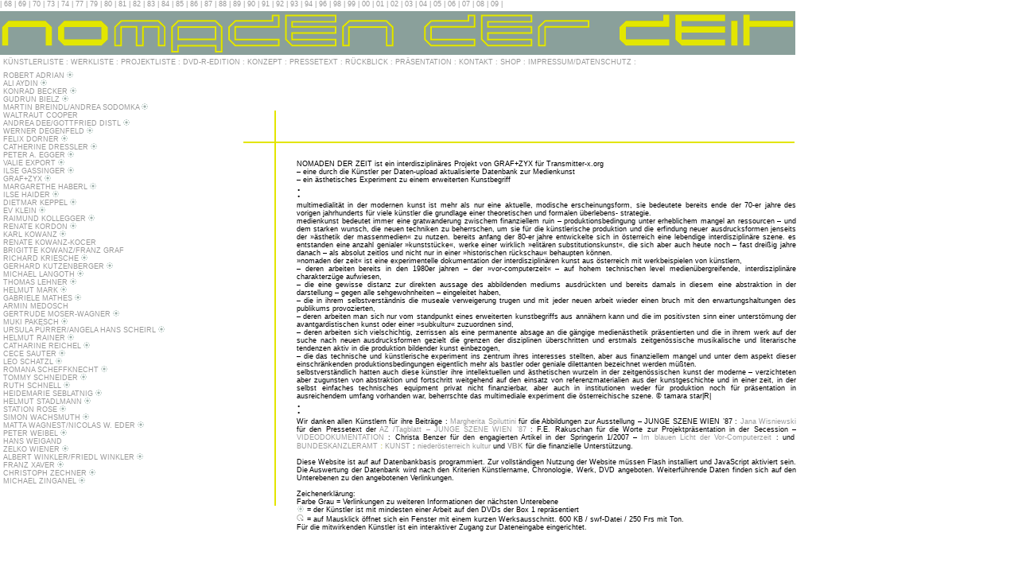

--- FILE ---
content_type: text/html
request_url: https://nomadenderzeit.transmitter-x.org/?inid=125
body_size: 802
content:
<!--DOCTYPE html PUBLIC "-//W3C//DTD XHTML 1.0 Frameset//EN" "http://www.w3.org/TR/xhtml1/DTD/xhtml1-frameset.dtd"-->
<html xmlns="http://www.w3.org/1999/xhtml">

<!-- Mirrored from nomadenderzeit.transmitter-x.org/ by HTTrack Website Copier/3.x [XR&CO'2014], Tue, 16 Nov 2021 11:18:42 GMT -->
<!-- Added by HTTrack --><meta http-equiv="content-type" content="text/html;charset=UTF-8" /><!-- /Added by HTTrack -->
<head>
<meta http-equiv="Content-Type" content="text/html; charset=iso-8859-1" />
<title>NOMADENDERZEIT.TRANSMITTER-X.org</title>
<script language="javascript" type="text/javascript">
// frameJammer_hp v3.3.1
if (self != top)     // frame buster, may be removed
	top.location.replace(self.location);

function frameJammer_hp(){
	var framedPage = location.search;
	if (framedPage.length > 1 && framedPage.indexOf("://") == -1){
		framedPage = framedPage.substring(1);
		var theSplit = framedPage.lastIndexOf('~');
		var thePage = framedPage.substring(0,theSplit);
	// uncomment anchor code if required (see Help)
	/*
	if (thePage.indexOf('@') !=-1){  // checks for anchor
		re=/(\S+)@(\S+)/
		theArray = re.exec(thePage);
		thePage=theArray[1]+'#'+theArray[2];
		}
	*/
		var theFrame = framedPage.substring(theSplit+1);
		eval('top.frames["'+theFrame+'"].location.replace("'+ thePage +'");');
		}
	}
// frameJammer_hp End
</script>
</head>

<frameset rows="90,*" cols="*" framespacing="0" frameborder="no" border="0" onload="frameJammer_hp()">
  <frame src="www2/io.html" name="oFrame" scrolling="No" noresize="noresize" id="oFrame" />
  <frameset cols="306,*" frameborder="no" border="0" framespacing="0">
    <frame src="www2/il.html" name="lFrame" scrolling="auto" noresize="noresize" id="lFrame" />
    <frame src="www2/ir.html" name="rFrame" id="rFrame" />
  </frameset>
</frameset>
<noframes><body>
</body>
</noframes>
<!-- Mirrored from nomadenderzeit.transmitter-x.org/ by HTTrack Website Copier/3.x [XR&CO'2014], Tue, 16 Nov 2021 11:18:43 GMT -->
</html>


--- FILE ---
content_type: text/html
request_url: https://nomadenderzeit.transmitter-x.org/www2/io.html
body_size: 1671
content:
<!DOCTYPE HTML PUBLIC "-//W3C//DTD HTML 4.01 Transitional//EN" "http://www.w3.org/TR/html4/loose.dtd">
<html>

<!-- Mirrored from nomadenderzeit.transmitter-x.org/www2/io.php by HTTrack Website Copier/3.x [XR&CO'2014], Tue, 16 Nov 2021 11:18:43 GMT -->
<!-- Added by HTTrack --><meta http-equiv="content-type" content="text/html;charset=UTF-8" /><!-- /Added by HTTrack -->
<head>
<meta http-equiv="Content-Type" content="text/html; charset=iso-8859-1">
<title>NOMADENDERZEIT.TRANSMITTER-X.org</title>
<style type="text/css">
<!--
body,td,th {
	font-family: Verdana, Arial, Helvetica, sans-serif;
	font-size: 7pt;
	color: #999999;
	background-color: #FFFFFF;
}
a:link {
	color: #999999;
	text-decoration: none;
}
a:visited {
	color: #999999;
	text-decoration: none;
}
a:hover {
	color: #CCCC00;
	text-decoration: none;
}
a:active {
	color: #CCCC00;
	text-decoration: none;
}
.verdana18 {
	font-size: 18px;
	font-family: Verdana, Arial, Helvetica, sans-serif;
	font-style: normal;
	line-height: normal;
	font-weight: normal;
	font-variant: normal;
	text-transform: lowercase;
}
.gross8 {
	font-size: 7pt;
	font-family: Verdana, Arial, Helvetica, sans-serif;
	font-style: normal;
	line-height: normal;
	font-weight: normal;
	font-variant: normal;
	text-transform: uppercase;
}
}
body {
	background-color: #FFFFFF;
}
.Stil1 {
	font-size: 18px;
	font-style: normal;
	text-transform: uppercase;
	color: #000000;
}
.Stil4 {
	font-style: normal;
	line-height: normal;
	font-weight: bold;
	font-variant: normal;
	text-transform: lowercase;
	color: #CCCC66;
	font-family: Verdana, Arial, Helvetica, sans-serif;
	font-size: 18px;
}
.Stil5 {color: #333333}
-->
</style>
<meta name="robots" content="FOLLOW,INDEX">
<script language="JavaScript" type="text/JavaScript">
<!--
function MM_reloadPage(init) {  //reloads the window if Nav4 resized
  if (init==true) with (navigator) {if ((appName=="Netscape")&&(parseInt(appVersion)==4)) {
    document.MM_pgW=innerWidth; document.MM_pgH=innerHeight; onresize=MM_reloadPage; }}
  else if (innerWidth!=document.MM_pgW || innerHeight!=document.MM_pgH) location.reload();
}
MM_reloadPage(true);
//-->
</script>
</head>

<body text="#000000">
<div id="jahre" style="position:absolute; width:1098px; height:15px; z-index:3; left: 0px; top: 0px; font-size: Kein;"> | 
      <a href="chron0569.html?matrix=nomaden&amp;jr=1968" target="rFrame">68</a> | 
        <a href="chron9963.html?matrix=nomaden&amp;jr=1969" target="rFrame">69</a> | 
        <a href="chron3839.html?matrix=nomaden&amp;jr=1970" target="rFrame">70</a> | 
        <a href="chron5465.html?matrix=nomaden&amp;jr=1973" target="rFrame">73</a> | 
        <a href="chronbb40.html?matrix=nomaden&amp;jr=1974" target="rFrame">74</a> | 
        <a href="chronb415.html?matrix=nomaden&amp;jr=1977" target="rFrame">77</a> | 
        <a href="chrona5df.html?matrix=nomaden&amp;jr=1979" target="rFrame">79</a> | 
        <a href="chron7b06.html?matrix=nomaden&amp;jr=1980" target="rFrame">80</a> | 
        <a href="chron7565.html?matrix=nomaden&amp;jr=1981" target="rFrame">81</a> | 
        <a href="chronfcf2.html?matrix=nomaden&amp;jr=1982" target="rFrame">82</a> | 
        <a href="chron82ee.html?matrix=nomaden&amp;jr=1983" target="rFrame">83</a> | 
        <a href="chronc9e9.html?matrix=nomaden&amp;jr=1984" target="rFrame">84</a> | 
        <a href="chron0681.html?matrix=nomaden&amp;jr=1985" target="rFrame">85</a> | 
        <a href="chron1b8b.html?matrix=nomaden&amp;jr=1986" target="rFrame">86</a> | 
        <a href="chrone8e5.html?matrix=nomaden&amp;jr=1987" target="rFrame">87</a> | 
        <a href="chron201a.html?matrix=nomaden&amp;jr=1988" target="rFrame">88</a> | 
        <a href="chronf63f.html?matrix=nomaden&amp;jr=1989" target="rFrame">89</a> | 
        <a href="chron2d01.html?matrix=nomaden&amp;jr=1990" target="rFrame">90</a> | 
        <a href="chron0527.html?matrix=nomaden&amp;jr=1991" target="rFrame">91</a> | 
        <a href="chronc526.html?matrix=nomaden&amp;jr=1992" target="rFrame">92</a> | 
        <a href="chrone6f7.html?matrix=nomaden&amp;jr=1993" target="rFrame">93</a> | 
        <a href="chronfa8a.html?matrix=nomaden&amp;jr=1994" target="rFrame">94</a> | 
        <a href="chron2cce.html?matrix=nomaden&amp;jr=1996" target="rFrame">96</a> | 
        <a href="chron933b.html?matrix=nomaden&amp;jr=1998" target="rFrame">98</a> | 
        <a href="chrond65b.html?matrix=nomaden&amp;jr=1999" target="rFrame">99</a> | 
        <a href="chron87c4.html?matrix=nomaden&amp;jr=2000" target="rFrame">00</a> | 
        <a href="chronea8d.html?matrix=nomaden&amp;jr=2001" target="rFrame">01</a> | 
        <a href="chronf9ef.html?matrix=nomaden&amp;jr=2002" target="rFrame">02</a> | 
        <a href="chronc123.html?matrix=nomaden&amp;jr=2003" target="rFrame">03</a> | 
        <a href="chron0a7e.html?matrix=nomaden&amp;jr=2004" target="rFrame">04</a> | 
        <a href="chron951e.html?matrix=nomaden&amp;jr=2005" target="rFrame">05</a> | 
        <a href="chron0dd3.html?matrix=nomaden&amp;jr=2006" target="rFrame">06</a> | 
        <a href="chronc65a.html?matrix=nomaden&amp;jr=2007" target="rFrame">07</a> | 
        <a href="chronb9fa.html?matrix=nomaden&amp;jr=2008" target="rFrame">08</a> | 
        <a href="chronfc00.html?matrix=nomaden&amp;jr=2009" target="rFrame">09</a> | 
     
</div>
<div id="links" style="position:absolute; width:1000px; height:15px; z-index:4; left: 4px; top: 73px;">K&Uuml;NSTLERLISTE : <a href="chron7759.html?matrix=nomaden" target="rFrame">WERKLISTE</a> : <a href="pro.html" target="rFrame">PROJEKTLISTE</a> : <a href="dvd.html" target="rFrame">DVD-R-EDITION</a> : <a href="konzept.html" target="rFrame">KONZEPT</a> : <a href="pressetext.html" target="rFrame">PRESSETEXT</a> : <a href="rueckblick.html" target="rFrame">R&Uuml;CKBLICK</a> : <a href="praesentation.html" target="rFrame">PR&Auml;SENTATION</a> : <a href="https://interface.grafzyx.foundation/kontakt/" target="_blank">KONTAKT</a> : <a href="https://medien.pool.grafzyx.foundation/" target="_blank">SHOP</a> : <a href="https://grafzyx.foundation/impressum-datenschutz/" target="_blank">IMPRESSUM/DATENSCHUTZ</a> :</div>
<div id="Layer4" style="position:absolute; width:250px; height:115px; z-index:11; left: 4px; top: 700px; font-size: Kein;"> 
  <p>BUNDESKANZLERAMT <span class="Stil4">:</span> KUNST | <strong>VBK</strong></p>
</div>
<div id="nomaden" style="position:absolute; width:1000px; height:50px; z-index:10; left: 0px; top: 14px;">
<img src="../abb/logo.png" width="1000" height="55"></div>
<div align="left">
</div>
</body>

<!-- Mirrored from nomadenderzeit.transmitter-x.org/www2/io.php by HTTrack Website Copier/3.x [XR&CO'2014], Tue, 16 Nov 2021 11:18:59 GMT -->
</html>


--- FILE ---
content_type: text/html
request_url: https://nomadenderzeit.transmitter-x.org/www2/il.html
body_size: 2013
content:
<!DOCTYPE HTML PUBLIC "-//W3C//DTD HTML 4.01 Transitional//EN" "http://www.w3.org/TR/html4/loose.dtd">
<html>

<!-- Mirrored from nomadenderzeit.transmitter-x.org/www2/il.php by HTTrack Website Copier/3.x [XR&CO'2014], Tue, 16 Nov 2021 11:18:59 GMT -->
<!-- Added by HTTrack --><meta http-equiv="content-type" content="text/html;charset=UTF-8" /><!-- /Added by HTTrack -->
<head>
<meta http-equiv="Content-Type" content="text/html; charset=iso-8859-1">
<title>NOMADENDERZEIT.TRANSMITTER-X.org</title>
<style type="text/css">
<!--
body,td,th {
	font-family: Verdana, Arial, Helvetica, sans-serif;
	font-size: 7pt;
	color: #999999;
	background-color: #FFFFFF;
}
a:link {
	color: #999999;
	text-decoration: none;
}
a:visited {
	color: #999999;
	text-decoration: none;
}
a:hover {
	color: #CCCC00;
	text-decoration: none;
}
a:active {
	color: #000000;
	text-decoration: none;
}
.verdana18 {
	font-size: 18px;
	font-family: Verdana, Arial, Helvetica, sans-serif;
	font-style: normal;
	line-height: normal;
	font-weight: normal;
	font-variant: normal;
	text-transform: lowercase;
}
.gross8 {
	font-size: 7pt;
	font-family: Verdana, Arial, Helvetica, sans-serif;
	font-style: normal;
	line-height: normal;
	font-weight: normal;
	font-variant: normal;
	text-transform: uppercase;
}
}
body {
	background-color: #FFFFFF;
}
.Stil1 {
	font-size: 18px;
	font-style: normal;
	text-transform: uppercase;
	color: #000000;
}
.Stil4 {
	font-style: normal;
	line-height: normal;
	font-weight: bold;
	font-variant: normal;
	text-transform: lowercase;
	color: #CCCC66;
	font-family: Verdana, Arial, Helvetica, sans-serif;
	font-size: 18px;
}
.Stil5 {color: #333333}
-->
</style>
<meta name="robots" content="FOLLOW,INDEX">
<script language="JavaScript" type="text/JavaScript">
<!--
function MM_reloadPage(init) {  //reloads the window if Nav4 resized
  if (init==true) with (navigator) {if ((appName=="Netscape")&&(parseInt(appVersion)==4)) {
    document.MM_pgW=innerWidth; document.MM_pgH=innerHeight; onresize=MM_reloadPage; }}
  else if (innerWidth!=document.MM_pgW || innerHeight!=document.MM_pgH) location.reload();
}
MM_reloadPage(true);
//-->
</script>
</head>

<body text="#000000">
<div id="namen" style="position:absolute; width:280px; height:115px; z-index:5; left: 4px; top: 0px; font-size: Kein;">
  
        	  <a href="katalog000d.html?matrix=nomaden&amp;kid=72" target="rFrame">ROBERT ADRIAN </a>
	  <img src="../abb/DVD.gif" width="8" height="8"> <br>
          	  <a href="katalog2a09.html?matrix=nomaden&amp;kid=4" target="rFrame">ALI AYDIN </a>
	  <img src="../abb/DVD.gif" width="8" height="8"> <br>
          	  <a href="katalog04c4.html?matrix=nomaden&amp;kid=68" target="rFrame">KONRAD BECKER </a>
	  <img src="../abb/DVD.gif" width="8" height="8"> <br>
          	  <a href="katalog1bc8.html?matrix=nomaden&amp;kid=60" target="rFrame">GUDRUN BIELZ </a>
	  <img src="../abb/DVD.gif" width="8" height="8"> <br>
          	  <a href="katalog7fe6.html?matrix=nomaden&amp;kid=8" target="rFrame">MARTIN BREINDL/ANDREA SODOMKA </a>
	  <img src="../abb/DVD.gif" width="8" height="8"> <br>
          	  <a href="katalogcced.html?matrix=nomaden&amp;kid=103" target="rFrame">WALTRAUT COOPER </a>
	  <br>
          	  <a href="kataloge761.html?matrix=nomaden&amp;kid=83" target="rFrame">ANDREA DEE/GOTTFRIED DISTL </a>
	  <img src="../abb/DVD.gif" width="8" height="8"> <br>
          	  <a href="katalogb2c4.html?matrix=nomaden&amp;kid=82" target="rFrame">WERNER DEGENFELD </a>
	  <img src="../abb/DVD.gif" width="8" height="8"> <br>
          	  <a href="katalog01f8.html?matrix=nomaden&amp;kid=61" target="rFrame">FELIX DORNER </a>
	  <img src="../abb/DVD.gif" width="8" height="8"> <br>
          	  <a href="katalog87aa.html?matrix=nomaden&amp;kid=90" target="rFrame">CATHERINE DRESSLER </a>
	  <img src="../abb/DVD.gif" width="8" height="8"> <br>
          	  <a href="katalog555f.html?matrix=nomaden&amp;kid=84" target="rFrame">PETER A. EGGER </a>
	  <img src="../abb/DVD.gif" width="8" height="8"> <br>
          	  <a href="katalog9635.html?matrix=nomaden&amp;kid=92" target="rFrame">VALIE EXPORT </a>
	  <img src="../abb/DVD.gif" width="8" height="8"> <br>
          	  <a href="katalogef14.html?matrix=nomaden&amp;kid=7" target="rFrame">ILSE GASSINGER </a>
	  <img src="../abb/DVD.gif" width="8" height="8"> <br>
          	  <a href="katalog3e53.html?matrix=nomaden&amp;kid=1" target="rFrame">GRAF+ZYX </a>
	  <img src="../abb/DVD.gif" width="8" height="8"> <br>
          	  <a href="katalog67bc.html?matrix=nomaden&amp;kid=6" target="rFrame">MARGARETHE HABERL </a>
	  <img src="../abb/DVD.gif" width="8" height="8"> <br>
          	  <a href="katalog1b56.html?matrix=nomaden&amp;kid=85" target="rFrame">ILSE HAIDER </a>
	  <img src="../abb/DVD.gif" width="8" height="8"> <br>
          	  <a href="katalogaef4.html?matrix=nomaden&amp;kid=59" target="rFrame">DIETMAR KEPPEL </a>
	  <img src="../abb/DVD.gif" width="8" height="8"> <br>
          	  <a href="katalog1e47.html?matrix=nomaden&amp;kid=86" target="rFrame">EV KLEIN </a>
	  <img src="../abb/DVD.gif" width="8" height="8"> <br>
          	  <a href="katalog9159.html?matrix=nomaden&amp;kid=87" target="rFrame">RAIMUND KOLLEGGER </a>
	  <img src="../abb/DVD.gif" width="8" height="8"> <br>
          	  <a href="katalog5efe.html?matrix=nomaden&amp;kid=88" target="rFrame">RENATE KORDON </a>
	  <img src="../abb/DVD.gif" width="8" height="8"> <br>
          	  <a href="katalogb3ef.html?matrix=nomaden&amp;kid=57" target="rFrame">KARL KOWANZ </a>
	  <img src="../abb/DVD.gif" width="8" height="8"> <br>
          	  <a href="katalog1fdb.html?matrix=nomaden&amp;kid=56" target="rFrame">RENATE KOWANZ-KOCER </a>
	  <br>
          	  <a href="katalog9fde.html?matrix=nomaden&amp;kid=74" target="rFrame">BRIGITTE KOWANZ/FRANZ GRAF </a>
	  <br>
          	  <a href="katalogd7bd.html?matrix=nomaden&amp;kid=70" target="rFrame">RICHARD KRIESCHE </a>
	  <img src="../abb/DVD.gif" width="8" height="8"> <br>
          	  <a href="katalogf2a7.html?matrix=nomaden&amp;kid=106" target="rFrame">GERHARD KUTZENBERGER </a>
	  <img src="../abb/DVD.gif" width="8" height="8"> <br>
          	  <a href="katalog0cc2.html?matrix=nomaden&amp;kid=79" target="rFrame">MICHAEL LANGOTH </a>
	  <img src="../abb/DVD.gif" width="8" height="8"> <br>
          	  <a href="katalog69ce.html?matrix=nomaden&amp;kid=80" target="rFrame">THOMAS LEHNER </a>
	  <img src="../abb/DVD.gif" width="8" height="8"> <br>
          	  <a href="katalogb7e7.html?matrix=nomaden&amp;kid=93" target="rFrame">HELMUT MARK </a>
	  <img src="../abb/DVD.gif" width="8" height="8"> <br>
          	  <a href="katalogd43b.html?matrix=nomaden&amp;kid=98" target="rFrame">GABRIELE MATHES </a>
	  <img src="../abb/DVD.gif" width="8" height="8"> <br>
          	  <a href="kataloge49f.html?matrix=nomaden&amp;kid=104" target="rFrame">ARMIN MEDOSCH </a>
	  <br>
          	  <a href="katalog992c.html?matrix=nomaden&amp;kid=3" target="rFrame">GERTRUDE MOSER-WAGNER </a>
	  <img src="../abb/DVD.gif" width="8" height="8"> <br>
          	  <a href="katalog9da2.html?matrix=nomaden&amp;kid=73" target="rFrame">MUKI PAKESCH </a>
	  <img src="../abb/DVD.gif" width="8" height="8"> <br>
          	  <a href="katalog6716.html?matrix=nomaden&amp;kid=91" target="rFrame">URSULA PÜRRER/ANGELA HANS SCHEIRL </a>
	  <img src="../abb/DVD.gif" width="8" height="8"> <br>
          	  <a href="katalog7b1a.html?matrix=nomaden&amp;kid=75" target="rFrame">HELMUT RAINER </a>
	  <img src="../abb/DVD.gif" width="8" height="8"> <br>
          	  <a href="katalog1c0c.html?matrix=nomaden&amp;kid=62" target="rFrame">CATHARINE REICHEL </a>
	  <img src="../abb/DVD.gif" width="8" height="8"> <br>
          	  <a href="kataloge4a9.html?matrix=nomaden&amp;kid=77" target="rFrame">CECE SAUTER </a>
	  <img src="../abb/DVD.gif" width="8" height="8"> <br>
          	  <a href="katalogec29.html?matrix=nomaden&amp;kid=2" target="rFrame">LEO SCHATZL </a>
	  <img src="../abb/DVD.gif" width="8" height="8"> <br>
          	  <a href="kataloga4fc.html?matrix=nomaden&amp;kid=94" target="rFrame">ROMANA SCHEFFKNECHT </a>
	  <img src="../abb/DVD.gif" width="8" height="8"> <br>
          	  <a href="katalogf585.html?matrix=nomaden&amp;kid=63" target="rFrame">TOMMY SCHNEIDER </a>
	  <img src="../abb/DVD.gif" width="8" height="8"> <br>
          	  <a href="katalog826f.html?matrix=nomaden&amp;kid=97" target="rFrame">RUTH SCHNELL </a>
	  <img src="../abb/DVD.gif" width="8" height="8"> <br>
          	  <a href="katalog78ee.html?matrix=nomaden&amp;kid=65" target="rFrame">HEIDEMARIE SEBLATNIG </a>
	  <img src="../abb/DVD.gif" width="8" height="8"> <br>
          	  <a href="katalogb2b7.html?matrix=nomaden&amp;kid=67" target="rFrame">HELMUT STADLMANN </a>
	  <img src="../abb/DVD.gif" width="8" height="8"> <br>
          	  <a href="katalogaa1b.html?matrix=nomaden&amp;kid=66" target="rFrame">STATION ROSE </a>
	  <img src="../abb/DVD.gif" width="8" height="8"> <br>
          	  <a href="katalog624e.html?matrix=nomaden&amp;kid=95" target="rFrame">SIMON WACHSMUTH </a>
	  <img src="../abb/DVD.gif" width="8" height="8"> <br>
          	  <a href="katalog410a.html?matrix=nomaden&amp;kid=81" target="rFrame">MATTA WAGNEST/NICOLAS W. EDER </a>
	  <img src="../abb/DVD.gif" width="8" height="8"> <br>
          	  <a href="katalog9f73.html?matrix=nomaden&amp;kid=69" target="rFrame">PETER WEIBEL </a>
	  <img src="../abb/DVD.gif" width="8" height="8"> <br>
          	  <a href="katalog40b8.html?matrix=nomaden&amp;kid=71" target="rFrame">HANS WEIGAND </a>
	  <br>
          	  <a href="katalogb7be.html?matrix=nomaden&amp;kid=96" target="rFrame">ZELKO WIENER </a>
	  <img src="../abb/DVD.gif" width="8" height="8"> <br>
          	  <a href="katalog69e0.html?matrix=nomaden&amp;kid=89" target="rFrame">ALBERT WINKLER/FRIEDL WINKLER </a>
	  <img src="../abb/DVD.gif" width="8" height="8"> <br>
          	  <a href="katalog40f3.html?matrix=nomaden&amp;kid=58" target="rFrame">FRANZ XAVER </a>
	  <img src="../abb/DVD.gif" width="8" height="8"> <br>
          	  <a href="katalogbada.html?matrix=nomaden&amp;kid=99" target="rFrame">CHRISTOPH ZECHNER </a>
	  <img src="../abb/DVD.gif" width="8" height="8"> <br>
          	  <a href="kataloga4cc.html?matrix=nomaden&amp;kid=64" target="rFrame">MICHAEL ZINGANEL </a>
	  <img src="../abb/DVD.gif" width="8" height="8"> <br>
    </table> 
<br>
<br>
</div>

</body>

<!-- Mirrored from nomadenderzeit.transmitter-x.org/www2/il.php by HTTrack Website Copier/3.x [XR&CO'2014], Tue, 16 Nov 2021 11:19:31 GMT -->
</html>


--- FILE ---
content_type: text/html
request_url: https://nomadenderzeit.transmitter-x.org/www2/ir.html
body_size: 3388
content:
<!DOCTYPE HTML PUBLIC "-//W3C//DTD HTML 4.01 Transitional//EN" "http://www.w3.org/TR/html4/loose.dtd">
<html>

<!-- Mirrored from nomadenderzeit.transmitter-x.org/www2/ir.php by HTTrack Website Copier/3.x [XR&CO'2014], Tue, 16 Nov 2021 11:19:31 GMT -->
<!-- Added by HTTrack --><meta http-equiv="content-type" content="text/html;charset=UTF-8" /><!-- /Added by HTTrack -->
<head>
<meta http-equiv="Content-Type" content="text/html; charset=iso-8859-1">
<title>NOMADENDERZEIT.TRANSMITTER-X.org</title>
<style type="text/css">
<!--
body,td,th {
	font-family: Verdana, Arial, Helvetica, sans-serif;
	font-size: 8pt;
	color: #CCCCCC;
	background-color: #FFFFFF;
}
.normal {
	font-family: Verdana, Arial, Helvetica, sans-serif;
	font-size: 8pt;
	color: #999999;
}
a:link {
	color: #999999;
	text-decoration: none;
}
a:visited {
	color: #999999;
	text-decoration: none;
}
a:hover {
	color: #CCCC00;
	text-decoration: none;
}
a:active {
	color: #999999;
	text-decoration: none;
}
.verdana18 {
	font-size: 18px;
	font-family: Verdana, Arial, Helvetica, sans-serif;
	font-style: normal;
	line-height: normal;
	font-weight: normal;
	font-variant: normal;
	text-transform: lowercase;
}
.gross8 {
	font-size: 7pt;
	font-family: Verdana, Arial, Helvetica, sans-serif;
	font-style: normal;
	line-height: normal;
	font-weight: normal;
	font-variant: normal;
	text-transform: uppercase;
}
}
body {
	background-color: #FFFFFF;
}
.Stil5 {color: #333333}
.Stil4 {	font-style: normal;
	line-height: normal;
	font-weight: bold;
	font-variant: normal;
	text-transform: lowercase;
	color: #CCCC66;
	font-family: Verdana, Arial, Helvetica, sans-serif;
	font-size: 10px;
}
.Stil8 {font-size: 14pt}
-->
</style>
<meta name="robots" content="FOLLOW,INDEX">
<script language="JavaScript" type="text/JavaScript">
<!--
function MM_reloadPage(init) {  //reloads the window if Nav4 resized
  if (init==true) with (navigator) {if ((appName=="Netscape")&&(parseInt(appVersion)==4)) {
    document.MM_pgW=innerWidth; document.MM_pgH=innerHeight; onresize=MM_reloadPage; }}
  else if (innerWidth!=document.MM_pgW || innerHeight!=document.MM_pgH) location.reload();
}
MM_reloadPage(true);
//-->
</script>
</head>

<body>
<div id="muster" style="position:absolute; width:628px; height:300; z-index:7; left: 67px; top: 111px; font-size: 7pt; color: #000000;">  
  <div align="justify">    NOMADEN DER ZEIT ist ein interdisziplin&auml;res Projekt von GRAF+ZYX f&uuml;r Transmitter-x.org <br>
    &ndash; eine  durch die K&uuml;nstler per Daten-upload aktualisierte Datenbank zur Medienkunst <br>
    &ndash; ein &auml;sthetisches Experiment zu einem erweiterten Kunstbegriff<br>
    <span class="Stil8">:</span><br>
    multimedialit&auml;t in der modernen kunst ist mehr als nur eine aktuelle, modische erscheinungsform, sie bedeutete bereits ende der 70-er jahre des vorigen jahrhunderts f&uuml;r viele k&uuml;nstler die grundlage einer theoretischen und formalen &uuml;berlebens- strategie.<br>
    medienkunst bedeutet immer eine gratwanderung zwischem finanziellem ruin &ndash; produktionsbedingung unter erheblichem mangel an ressourcen &ndash; und dem starken wunsch, die neuen techniken zu beherrschen, um sie f&uuml;r die k&uuml;nstlerische produktion und die erfindung neuer ausdrucksformen jenseits der &raquo;&auml;sthetik der massenmedien&laquo; zu nutzen. bereits anfang der 80-er jahre entwickelte sich in &ouml;sterreich eine lebendige interdisziplin&auml;re szene. es entstanden eine anzahl genialer &raquo;kunstst&uuml;cke&laquo;, werke einer wirklich &raquo;elit&auml;ren substitutionskunst&laquo;, die sich aber auch heute noch &ndash; fast drei&szlig;ig jahre danach &ndash; als absolut zeitlos und nicht nur in einer &raquo;historischen r&uuml;ckschau&laquo; behaupten k&ouml;nnen.<br>
&raquo;nomaden der zeit&laquo; ist eine experimentelle dokumentation der interdisziplin&auml;ren kunst aus &ouml;sterreich mit werkbeispielen von k&uuml;nstlern,<br>
&ndash; deren arbeiten bereits in den 1980er jahren &ndash; der &raquo;vor-computerzeit&laquo; &ndash; auf hohem technischen level medien&uuml;bergreifende, interdisziplin&auml;re charakterz&uuml;ge aufwiesen,<br>
&ndash; die eine gewisse distanz zur direkten aussage des abbildenden mediums ausdr&uuml;ckten und bereits damals in diesem eine abstraktion in der darstellung &ndash; gegen alle sehgewohnheiten &ndash; eingeleitet haben, <br>
&ndash; die in ihrem selbstverst&auml;ndnis die museale verweigerung trugen und mit jeder neuen arbeit wieder einen bruch mit den erwartungshaltungen des publikums provozierten, <br>
&ndash; deren arbeiten man sich nur vom standpunkt eines erweiterten kunstbegriffs aus ann&auml;hern kann und die im positivsten sinn einer unterst&ouml;mung der avantgardistischen kunst oder einer &raquo;subkultur&laquo; zuzuordnen sind,<br>
&ndash; deren arbeiten sich vielschichtig, zerrissen als eine permanente absage an die g&auml;ngige medien&auml;sthetik pr&auml;sentierten und die in ihrem werk auf der suche nach neuen ausdrucksformen gezielt die grenzen der disziplinen &uuml;berschritten und erstmals zeitgen&ouml;ssische musikalische und literarische tendenzen aktiv in die produktion bildender kunst einbezogen, <br>
&ndash; die das technische und k&uuml;nstlerische experiment ins zentrum ihres interesses stellten, aber aus finanziellem mangel und unter dem aspekt dieser einschr&auml;nkenden produktionsbedingungen eigentlich mehr als bastler oder geniale dilettanten bezeichnet werden m&uuml;&szlig;ten.<br>
selbstverst&auml;ndlich hatten auch diese k&uuml;nstler ihre intellektuellen und &auml;sthetischen wurzeln in der zeitgen&ouml;ssischen kunst der moderne &ndash; verzichteten aber zugunsten von abstraktion und fortschritt weitgehend auf den einsatz von referenzmaterialien aus der kunstgeschichte und in einer zeit, in der selbst einfaches technisches equipment privat nicht finanzierbar, aber auch in institutionen weder f&uuml;r produktion noch f&uuml;r pr&auml;sentation in ausreichendem umfang vorhanden war, beherrschte das multimediale experiment die &ouml;sterreichische szene. &copy; tamara star|R|<br>
    <span class="Stil8">:</span><br>
    Wir danken allen K&uuml;nstlern f&uuml;r ihre Beitr&auml;ge : <a href="http://www.spiluttini.com/" target="_blank">Margherita Spiluttini</a> f&uuml;r die Abbildungen zur Ausstellung &ndash; JUNGE SZENE WIEN &rsquo;87 : <a href="http://e-motion-artspace.info/" target="_blank">Jana Wisniewski</a> f&uuml;r den Pressetext der<a href="rueckblick.html" target="_main"> AZ /Tagblatt &ndash; JUNGE SZENE WIEN &rsquo;87</a> : F.E. Rakuschan f&uuml;r die Worte zur Projektpr&auml;sentation in der Secession &ndash;<a href="http://lnomadenderzeit.transmitter-x.org/www2/praesentation.php" target="_main"> VIDEODOKUMENTATION</a> : Christa Benzer f&uuml;r den engagierten Artikel in der Springerin 1/2007 &ndash; <a href="http://www.springerin.at/dyn/heft_text.php?textid=1893&amp;lang=en" target="_main">Im blauen Licht der Vor-Computerzeit</a> : und <a href="http://www.art.austria.gv.at/" target="_blank">BUNDESKANZLERAMT <span class="Stil4">:</span> KUNST</a> : <a href="http://www.noe.gv.at/KulturFreizeit/Kultur.htm" target="_blank">nieder&ouml;sterreich kultur</a> und <strong><a href="http://www.vbk.at/" target="_blank">VBK</a></strong> f&uuml;r die finanzielle Unterst&uuml;tzung.<br>
    <br>
    Diese Website ist auf auf Datenbankbasis programmiert. Zur vollst&auml;ndigen Nutzung der Website m&uuml;ssen Flash installiert und JavaScript aktiviert sein. Die Auswertung der Datenbank wird nach den Kriterien K&uuml;nstlername, Chronologie, Werk, DVD angeboten. Weiterf&uuml;hrende Daten finden sich auf den Unterebenen zu den angebotenen Verlinkungen.<br>
    <br>
    Zeichenerkl&auml;rung:<br>
    Farbe Grau  = Verlinkungen zu weiteren Informationen der n&auml;chsten Unterebene<br>
    <img src="../abb/DVD2.gif" width="10" height="8"> = der K&uuml;nstler ist mit mindesten einer Arbeit auf den DVDs der Box 1 repr&auml;sentiert<br>
    <img src="../abb/show.gif" width="10" height="10"> = auf Mausklick &ouml;ffnet sich ein Fenster mit einem kurzen Werksausschnitt. 600 KB / swf-Datei / 250 Frs mit Ton. <br>
    F&uuml;r die mitwirkenden K&uuml;nstler ist ein interaktiver Zugang zur Dateneingabe eingerichtet.<span class="Stil5"><br>
      </span></div>
</div>
<div id="Layer2" style="position:absolute; width:650px; height:60px; z-index:9; left: 0px; top: 48px;"><img src="../abb/kreuz.gif" width="693" height="498"></div>
</body>

<!-- Mirrored from nomadenderzeit.transmitter-x.org/www2/ir.php by HTTrack Website Copier/3.x [XR&CO'2014], Tue, 16 Nov 2021 11:19:32 GMT -->
</html>
